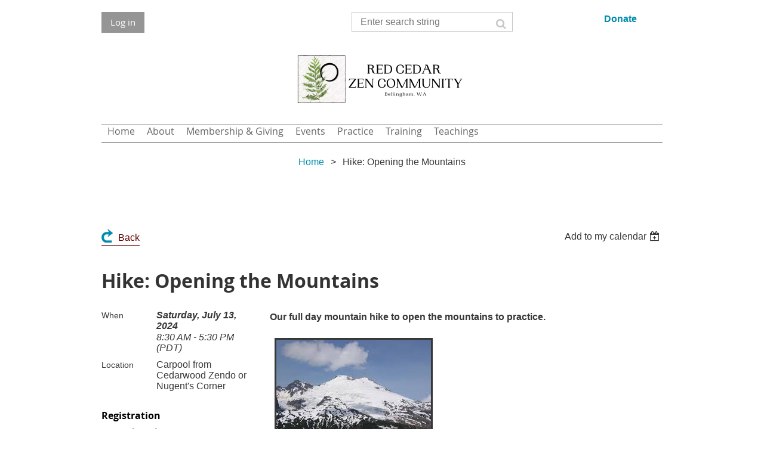

--- FILE ---
content_type: text/html; charset=utf-8
request_url: https://www.redcedarzen.org/event-5580486
body_size: 14948
content:
<!DOCTYPE html>
<!--[if lt IE 7 ]><html lang="en" class="no-js ie6 "><![endif]-->
<!--[if IE 7 ]><html lang="en" class="no-js ie7 "> <![endif]-->
<!--[if IE 8 ]><html lang="en" class="no-js ie8 "> <![endif]-->
<!--[if IE 9 ]><html lang="en" class="no-js ie9 "><![endif]-->
<!--[if (gt IE 9)|!(IE)]><!--><html lang="en" class="no-js "> <!--<![endif]-->
  <head id="Head1">
		<link rel="stylesheet" type="text/css" href="https://kit-pro.fontawesome.com/releases/latest/css/pro.min.css" />
<meta name="viewport" content="width=device-width, initial-scale=1.0">
<link href="https://www.redcedarzen.org/BuiltTheme/whiteboard_maya_blue.v3.0/15b43b43/Styles/combined.css" rel="stylesheet" type="text/css" /><link href="https://www.redcedarzen.org/resources/theme/user.css?t=638715033170000000" rel="stylesheet" type="text/css" /><link href="https://live-sf.wildapricot.org/WebUI/built9.12.1-8e232c8/scripts/public/react/index-84b33b4.css" rel="stylesheet" type="text/css" /><link href="https://live-sf.wildapricot.org/WebUI/built9.12.1-8e232c8/css/shared/ui/shared-ui-compiled.css" rel="stylesheet" type="text/css" /><script type="text/javascript" language="javascript" id="idJavaScriptEnvironment">var bonaPage_BuildVer='9.12.1-8e232c8';
var bonaPage_AdminBackendUrl = '/admin/';
var bonaPage_StatRes='https://live-sf.wildapricot.org/WebUI/';
var bonaPage_InternalPageType = { isUndefinedPage : false,isWebPage : false,isAdminPage : false,isDialogPage : false,isSystemPage : true,isErrorPage : false,isError404Page : false };
var bonaPage_PageView = { isAnonymousView : true,isMemberView : false,isAdminView : false };
var WidgetMode = 0;
var bonaPage_IsUserAnonymous = true;
var bonaPage_ThemeVer='15b43b436387150331700000000'; var bonaPage_ThemeId = 'whiteboard_maya_blue.v3.0'; var bonaPage_ThemeVersion = '3.0';
var bonaPage_id='18008'; version_id='';
if (bonaPage_InternalPageType && (bonaPage_InternalPageType.isSystemPage || bonaPage_InternalPageType.isWebPage) && window.self !== window.top) { var success = true; try { var tmp = top.location.href; if (!tmp) { top.location = self.location; } } catch (err) { try { if (self != top) { top.location = self.location; } } catch (err) { try { if (self != top) { top = self; } success = false; } catch (err) { success = false; } } success = false; } if (!success) { window.onload = function() { document.open('text/html', 'replace'); document.write('<ht'+'ml><he'+'ad></he'+'ad><bo'+'dy><h1>Wrong document context!</h1></bo'+'dy></ht'+'ml>'); document.close(); } } }
try { function waMetricsGlobalHandler(args) { if (WA.topWindow.waMetricsOuterGlobalHandler && typeof(WA.topWindow.waMetricsOuterGlobalHandler) === 'function') { WA.topWindow.waMetricsOuterGlobalHandler(args); }}} catch(err) {}
 try { if (parent && parent.BonaPage) parent.BonaPage.implementBonaPage(window); } catch (err) { }
try { document.write('<style type="text/css"> .WaHideIfJSEnabled, .HideIfJSEnabled { display: none; } </style>'); } catch(err) {}
var bonaPage_WebPackRootPath = 'https://live-sf.wildapricot.org/WebUI/built9.12.1-8e232c8/scripts/public/react/';</script><script type="text/javascript" language="javascript" src="https://live-sf.wildapricot.org/WebUI/built9.12.1-8e232c8/scripts/shared/bonapagetop/bonapagetop-compiled.js" id="idBonaPageTop"></script><script type="text/javascript" language="javascript" src="https://live-sf.wildapricot.org/WebUI/built9.12.1-8e232c8/scripts/public/react/index-84b33b4.js" id="ReactPublicJs"></script><script type="text/javascript" language="javascript" src="https://live-sf.wildapricot.org/WebUI/built9.12.1-8e232c8/scripts/shared/ui/shared-ui-compiled.js" id="idSharedJs"></script><script type="text/javascript" language="javascript" src="https://live-sf.wildapricot.org/WebUI/built9.12.1-8e232c8/General.js" id=""></script><script type="text/javascript" language="javascript" src="https://www.redcedarzen.org/BuiltTheme/whiteboard_maya_blue.v3.0/15b43b43/Scripts/combined.js" id=""></script><title>Red Cedar Zen Community - Hike: Opening the Mountains</title>
<!-- favicon -->
<link rel="apple-touch-icon" sizes="180x180" href="/Resources/Pictures/Favicon/apple-touch-icon.png">
<link rel="icon" type="image/png" sizes="32x32" href="/Resources/Pictures/Favicon/favicon-32x32.png">
<link rel="icon" type="image/png" sizes="16x16" href="/Resources/Pictures/Favicon/favicon-16x16.png">
<link rel="manifest" href="/Resources/Pictures/Favicon/site.webmanifest">
<link rel="mask-icon" href="/Resources/Pictures/Favicon/safari-pinned-tab.svg" color="#5bbad5">
<link rel="shortcut icon" href="/Resources/Pictures/Favicon/favicon.ico">
<meta name="msapplication-TileColor" content="#da532c">
<meta name="msapplication-config" content="/Resources/Pictures/Favicon/browserconfig.xml">
<meta name="theme-color" content="#ffffff"><meta name="apple-itunes-app" content="app-id=1220348450, app-argument="><link rel="search" type="application/opensearchdescription+xml" title="www.redcedarzen.org" href="/opensearch.ashx" /></head>
  <body id="PAGEID_18008" class="publicContentView LayoutMain">
<div class="mLayout layoutMain state1" id="mLayout">

<script type="text/javascript">
/*
var layoutState = document.getElementById('mLayout');
var rsStateWidth1 = 960;
var rsStateWidth2 = 600;
var rsStateWidth3 = 320;

function SetStateLayout()
{
	var bodyWidth = BonaPage.getInnerWidth();

	layoutState.className = layoutState.className.replace(/\s?state\d+/g,"");

	if( bodyWidth >= rsStateWidth1 )
		layoutState.className += ' state1';
	if( bodyWidth >= rsStateWidth2 && bodyWidth < rsStateWidth1 )
		layoutState.className += ' state2';
	if( bodyWidth < rsStateWidth2 )
		layoutState.className += ' state3';

	// message
	if( !document.getElementById('textWidth') )
	{
		var firstEl = layoutState.getElementsByTagName('div')[0];
		var newDivElem = document.createElement('div');
		newDivElem.id = 'textWidth';
		layoutState.insertBefore(newDivElem, firstEl);
	}
	document.getElementById('textWidth').innerHTML = 'bodyWidth: ' + bodyWidth;
}


jq$(function(){

	SetStateLayout();

	if (window.addEventListener)
	{
		window.addEventListener('resize', function() { SetStateLayout(); }, false);
		window.addEventListener("orientationchange", function() { SetStateLayout(); }, false);
	}

});*/

</script> <!-- header zone -->
		<div class="zoneHeader1">
			<div class="container_12">
				<div class="s1_grid_12 s2_grid_12 s3_grid_12">
<div id="id_Header" data-componentId="Header" class="WaPlaceHolder WaPlaceHolderHeader" style=""><div style=""><div id="id_YjsBfAp" data-componentId="YjsBfAp" class="WaLayoutContainerFirst" style=""><table cellspacing="0" cellpadding="0" class="WaLayoutTable" style=""><tr data-componentId="YjsBfAp_row" class="WaLayoutRow"><td id="id_PdDsAzQ" data-componentId="PdDsAzQ" class="WaLayoutItem" style="width:44%;"><div id="id_RWuRvdQ" class="WaLayoutPlaceHolder placeHolderContainer" data-componentId="RWuRvdQ" style=""><div style=""><div id="id_1lVRlxE" class="WaGadgetOnly WaGadgetLoginButton  gadgetStyleNone" style="" data-componentId="1lVRlxE" ><div class="alignLeft">
  <div class="loginBoxLinkContainer">
    <a class="loginBoxLinkButton" href="https://www.redcedarzen.org/Sys/Login">Log in</a>
  </div>
  </div>
</div></div></div></td><td style="" data-componentId="PdDsAzQ_separator" class="WaLayoutSeparator"><div style="width: inherit;"></div></td><td id="id_6iboqwt" data-componentId="6iboqwt" class="WaLayoutItem" style="width:40%;"><div id="id_R4VVClA" class="WaLayoutPlaceHolder placeHolderContainer" data-componentId="R4VVClA" style=""><div style=""><div id="id_klIz6bT" class="WaGadgetOnly WaGadgetSiteSearch  gadgetStyleNone" style="margin-bottom:10px;" data-componentId="klIz6bT" ><!-- 3/30/15 - Terry changed h4 and /h4 to h2 and /h2 --> 

<div class="gadgetStyleBody " style=""  data-areaHeight="auto">
<div class="searchBoxOuter alignLeft">
	<div class="searchBox">
<form method="post" action="https://www.redcedarzen.org/Sys/Search" id="id_klIz6bT_form" class="generalSearchBox"  data-disableInAdminMode="true">
<span class="searchBoxFieldContainer"><input class="searchBoxField" type="text" name="searchString" id="idid_klIz6bT_searchBox" value="" maxlength="300" autocomplete="off"  placeholder="Enter search string"></span>
<div class="autoSuggestionBox" id="idid_klIz6bT_resultDiv"></div>
</form></div>
	</div>
	<script type="text/javascript">
		(function(){

			function init()
			{
				var model = {};
				model.gadgetId = 'idid_klIz6bT';
				model.searchBoxId = 'idid_klIz6bT_searchBox';
				model.resultDivId = 'idid_klIz6bT_resultDiv';
				model.selectedTypes = '31';
				model.searchTemplate = 'https://www.redcedarzen.org/Sys/Search?q={0}&types={1}&page={2}';
				model.searchActionUrl = '/Sys/Search/DoSearch';
				model.GoToSearchPageTextTemplate = 'Search for &#39;{0}&#39;';
				model.autoSuggest = true;
				var WASiteSearch = new WASiteSearchGadget(model);
			}

			jq$(document).ready(init);
		}) ();
	</script>
<!-- 3/30/15 - Terry changed h4 and /h4 to h2 and /h2 --> 

</div>
</div></div></div></td><td style="" data-componentId="6iboqwt_separator" class="WaLayoutSeparator"><div style="width: inherit;"></div></td><td id="id_IHShw7h" data-componentId="IHShw7h" class="WaLayoutItem" style="width:15%;"><div id="id_mKh5WH4" class="WaLayoutPlaceHolder placeHolderContainer" data-componentId="mKh5WH4" style=""><div style=""><div id="id_yJAYeGj" class="WaGadgetOnly WaGadgetContent  gadgetStyleNone" style="" data-componentId="yJAYeGj" ><!-- 3/30/15 - Terry changed h4 and /h4 to h2 and /h2 --> 

<div class="gadgetStyleBody gadgetContentEditableArea" style="" data-editableArea="0" data-areaHeight="auto">
<p><strong><a href="/donations">Donate</a></strong></p><!-- 3/30/15 - Terry changed h4 and /h4 to h2 and /h2 --> 

</div>
</div></div></div></td></tr></table> </div><div id="id_ia8KVCJ" class="WaGadget WaGadgetContent  gadgetStyleNone" style="" data-componentId="ia8KVCJ" ><!-- 3/30/15 - Terry changed h4 and /h4 to h2 and /h2 --> 

<div class="gadgetStyleBody gadgetContentEditableArea" style="" data-editableArea="0" data-areaHeight="auto">
<a href="/"><img src="/resources/Pictures/Website/RCZC_Email%20Banner_2021.png" alt="" title="" border="0" width="300" height="100"></a><!-- 3/30/15 - Terry changed h4 and /h4 to h2 and /h2 --> 

</div>
</div><div id="id_rECNr9Z" class="WaGadget WaGadgetMenuHorizontal zen_nav menuStyle003" style="" data-componentId="rECNr9Z" ><div class="menuBackground"></div>
<div class="menuInner">
	<ul class="firstLevel">
<li class=" dir">
	<div class="item">
		<a href="https://www.redcedarzen.org/" title="Home"><span>Home</span></a>
<ul class="secondLevel">
<li class=" ">
	<div class="item">
		<a href="https://www.redcedarzen.org/news" title="News"><span>News</span></a>
</div>
</li>
	
</ul>
</div>
</li>
	
<li class=" dir">
	<div class="item">
		<a href="https://www.redcedarzen.org/about" title="About"><span>About</span></a>
<ul class="secondLevel">
<li class=" ">
	<div class="item">
		<a href="https://www.redcedarzen.org/contact" title="Contact Us"><span>Contact Us</span></a>
</div>
</li>
	
<li class=" ">
	<div class="item">
		<a href="https://www.redcedarzen.org/mailing-list" title="Email List"><span>Email List</span></a>
</div>
</li>
	
<li class=" ">
	<div class="item">
		<a href="https://www.redcedarzen.org/mission" title="Mission Statement"><span>Mission Statement</span></a>
</div>
</li>
	
<li class=" ">
	<div class="item">
		<a href="https://www.redcedarzen.org/teachers" title="Teachers and Leaders"><span>Teachers and Leaders</span></a>
</div>
</li>
	
<li class=" ">
	<div class="item">
		<a href="https://www.redcedarzen.org/Board" title="Board of Directors"><span>Board of Directors</span></a>
</div>
</li>
	
<li class=" dir">
	<div class="item">
		<a href="https://www.redcedarzen.org/Committees-and-Workgroups" title="Committees &amp; Volunteering"><span>Committees &amp; Volunteering</span></a>
<ul class="secondLevel">
<li class=" ">
	<div class="item">
		<a href="https://www.redcedarzen.org/workgroups/building" title="Building Workgroup"><span>Building Workgroup</span></a>
</div>
</li>
	
<li class=" ">
	<div class="item">
		<a href="https://www.redcedarzen.org/Comm-Finance" title="Finance Committee"><span>Finance Committee</span></a>
</div>
</li>
	
<li class=" ">
	<div class="item">
		<a href="https://www.redcedarzen.org/Comm-Membership" title="Membership Committee"><span>Membership Committee</span></a>
</div>
</li>
	
<li class=" ">
	<div class="item">
		<a href="https://www.redcedarzen.org/gardens" title="Gardens Workgroup"><span>Gardens Workgroup</span></a>
</div>
</li>
	
<li class=" ">
	<div class="item">
		<a href="https://www.redcedarzen.org/library-committee" title="Library Committee"><span>Library Committee</span></a>
</div>
</li>
	
<li class=" ">
	<div class="item">
		<a href="https://www.redcedarzen.org/Comm-PracticeLeaders" title="Practice Leaders"><span>Practice Leaders</span></a>
</div>
</li>
	
<li class=" ">
	<div class="item">
		<a href="https://www.redcedarzen.org/Comm-WebTech" title="Website and Technology Committee"><span>Website and Technology Committee</span></a>
</div>
</li>
	
<li class=" ">
	<div class="item">
		<a href="https://www.redcedarzen.org/Comm-Wilderness" title="Wilderness Committee"><span>Wilderness Committee</span></a>
</div>
</li>
	
</ul>
</div>
</li>
	
<li class=" ">
	<div class="item">
		<a href="https://www.redcedarzen.org/staff" title="Our Staff"><span>Our Staff</span></a>
</div>
</li>
	
<li class=" ">
	<div class="item">
		<a href="https://www.redcedarzen.org/Sangha-History" title="Sangha History"><span>Sangha History</span></a>
</div>
</li>
	
<li class=" ">
	<div class="item">
		<a href="https://www.redcedarzen.org/rentals" title="Temple Rental"><span>Temple Rental</span></a>
</div>
</li>
	
<li class=" ">
	<div class="item">
		<a href="https://www.redcedarzen.org/ethics" title="Ethics + Communication"><span>Ethics + Communication</span></a>
</div>
</li>
	
</ul>
</div>
</li>
	
<li class=" dir">
	<div class="item">
		<a href="https://www.redcedarzen.org/membership-and-giving" title="Membership &amp; Giving"><span>Membership &amp; Giving</span></a>
<ul class="secondLevel">
<li class=" ">
	<div class="item">
		<a href="https://www.redcedarzen.org/donations" title="Donations"><span>Donations</span></a>
</div>
</li>
	
<li class=" ">
	<div class="item">
		<a href="https://www.redcedarzen.org/about-dana" title="About Dana"><span>About Dana</span></a>
</div>
</li>
	
<li class=" ">
	<div class="item">
		<a href="https://www.redcedarzen.org/become-a-member" title="Become a Member"><span>Become a Member</span></a>
</div>
</li>
	
<li class=" ">
	<div class="item">
		<a href="https://www.redcedarzen.org/planned-giving" title="Planned Giving"><span>Planned Giving</span></a>
</div>
</li>
	
<li class=" dir">
	<div class="item">
		<a href="https://www.redcedarzen.org/techhelp" title="Membership Help"><span>Membership Help</span></a>
<ul class="secondLevel">
<li class=" ">
	<div class="item">
		<a href="https://www.redcedarzen.org/techhelp/login" title="How to Login"><span>How to Login</span></a>
</div>
</li>
	
<li class=" ">
	<div class="item">
		<a href="https://www.redcedarzen.org/techhelp/profile" title="How to View/Edit your Profile"><span>How to View/Edit your Profile</span></a>
</div>
</li>
	
<li class=" ">
	<div class="item">
		<a href="https://www.redcedarzen.org/techhelp/sangha-directory" title="How to View the Sangha Directory (Members Only)"><span>How to View the Sangha Directory (Members Only)</span></a>
</div>
</li>
	
<li class=" ">
	<div class="item">
		<a href="https://www.redcedarzen.org/techhelp/privacy" title="How to View/Edit your Privacy Settings (Members Only)"><span>How to View/Edit your Privacy Settings (Members Only)</span></a>
</div>
</li>
	
<li class=" ">
	<div class="item">
		<a href="https://www.redcedarzen.org/techhelp/membership-change" title="How to change your Membership Level or Credit Card"><span>How to change your Membership Level or Credit Card</span></a>
</div>
</li>
	
</ul>
</div>
</li>
	
</ul>
</div>
</li>
	
<li class=" dir">
	<div class="item">
		<a href="https://www.redcedarzen.org/events" title="Events"><span>Events</span></a>
<ul class="secondLevel">
<li class=" ">
	<div class="item">
		<a href="https://www.redcedarzen.org/all-events" title="All Events"><span>All Events</span></a>
</div>
</li>
	
<li class=" ">
	<div class="item">
		<a href="https://www.redcedarzen.org/weekly-events" title="Weekly Schedule"><span>Weekly Schedule</span></a>
</div>
</li>
	
<li class=" ">
	<div class="item">
		<a href="https://www.redcedarzen.org/calendar" title="Monthly Calendar"><span>Monthly Calendar</span></a>
</div>
</li>
	
<li class=" ">
	<div class="item">
		<a href="https://www.redcedarzen.org/yearly" title="Yearly Calendar"><span>Yearly Calendar</span></a>
</div>
</li>
	
<li class=" ">
	<div class="item">
		<a href="https://www.redcedarzen.org/Practice-Period" title="Fall Practice Period"><span>Fall Practice Period</span></a>
</div>
</li>
	
<li class=" ">
	<div class="item">
		<a href="https://www.redcedarzen.org/zen-work" title="Zen Work"><span>Zen Work</span></a>
</div>
</li>
	
<li class=" ">
	<div class="item">
		<a href="https://www.redcedarzen.org/sesshin" title="Sesshin / Retreats"><span>Sesshin / Retreats</span></a>
</div>
</li>
	
<li class=" ">
	<div class="item">
		<a href="https://www.redcedarzen.org/wilderness" title="Wilderness Dharma Program"><span>Wilderness Dharma Program</span></a>
</div>
</li>
	
<li class=" ">
	<div class="item">
		<a href="https://www.redcedarzen.org/separator1" title="--------------------"><span>--------------------</span></a>
</div>
</li>
	
<li class=" ">
	<div class="item">
		<a href="https://www.redcedarzen.org/registration-policies" title="Registration Policies"><span>Registration Policies</span></a>
</div>
</li>
	
<li class=" ">
	<div class="item">
		<a href="https://www.redcedarzen.org/Covid-Guidelines" title="Covid Policy"><span>Covid Policy</span></a>
</div>
</li>
	
</ul>
</div>
</li>
	
<li class=" dir">
	<div class="item">
		<a href="https://www.redcedarzen.org/practice" title="Practice"><span>Practice</span></a>
<ul class="secondLevel">
<li class=" ">
	<div class="item">
		<a href="https://www.redcedarzen.org/Zendo" title="Our Zendo"><span>Our Zendo</span></a>
</div>
</li>
	
<li class=" ">
	<div class="item">
		<a href="https://www.redcedarzen.org/Weekly-Schedule" title="Weekly Schedule"><span>Weekly Schedule</span></a>
</div>
</li>
	
<li class=" dir">
	<div class="item">
		<a href="https://www.redcedarzen.org/Chants" title="Chanting"><span>Chanting</span></a>
<ul class="secondLevel">
<li class=" ">
	<div class="item">
		<a href="https://www.redcedarzen.org/Enmei-Jukku-Kannon-Gyo" title="Enmei Jukku Kannon Gyo"><span>Enmei Jukku Kannon Gyo</span></a>
</div>
</li>
	
<li class=" ">
	<div class="item">
		<a href="https://www.redcedarzen.org/Robe-Chant" title="Robe Chant"><span>Robe Chant</span></a>
</div>
</li>
	
<li class=" ">
	<div class="item">
		<a href="https://www.redcedarzen.org/Repentance" title="Repentance"><span>Repentance</span></a>
</div>
</li>
	
<li class=" ">
	<div class="item">
		<a href="https://www.redcedarzen.org/Triple-Refuge" title="Triple Refuge"><span>Triple Refuge</span></a>
</div>
</li>
	
<li class=" ">
	<div class="item">
		<a href="https://www.redcedarzen.org/Refuges-(in-Pali)" title="Refuges (in Pali)"><span>Refuges (in Pali)</span></a>
</div>
</li>
	
<li class=" ">
	<div class="item">
		<a href="https://www.redcedarzen.org/Final-verses-of-Precepts-Ceremony" title="Final verses of Precepts Ceremony"><span>Final verses of Precepts Ceremony</span></a>
</div>
</li>
	
<li class=" ">
	<div class="item">
		<a href="https://www.redcedarzen.org/Before-Dharma-Talk" title="Before Dharma Talk"><span>Before Dharma Talk</span></a>
</div>
</li>
	
<li class=" ">
	<div class="item">
		<a href="https://www.redcedarzen.org/Dedication-of-Merit" title="Dedication of Merit"><span>Dedication of Merit</span></a>
</div>
</li>
	
<li class=" ">
	<div class="item">
		<a href="https://www.redcedarzen.org/After-Dharma-Talk" title="After Dharma Talk"><span>After Dharma Talk</span></a>
</div>
</li>
	
<li class=" ">
	<div class="item">
		<a href="https://www.redcedarzen.org/Sho-Sai-Myo-Kichijo-Dharani" title="Sho Sai Myo Kichijo Dharani"><span>Sho Sai Myo Kichijo Dharani</span></a>
</div>
</li>
	
<li class=" ">
	<div class="item">
		<a href="https://www.redcedarzen.org/Great-Wisdom-Beyond-Wisdom-Heart-Sutra" title="Great Wisdom Beyond Wisdom Heart Sutra"><span>Great Wisdom Beyond Wisdom Heart Sutra</span></a>
</div>
</li>
	
<li class=" ">
	<div class="item">
		<a href="https://www.redcedarzen.org/Maka-Hannya-Haramitta-Shin-Gyo" title="Maka Hannya Haramitta Shin Gyo"><span>Maka Hannya Haramitta Shin Gyo</span></a>
</div>
</li>
	
<li class=" ">
	<div class="item">
		<a href="https://www.redcedarzen.org/Merging-of-Difference-and-Unity" title="Merging of Difference and Unity"><span>Merging of Difference and Unity</span></a>
</div>
</li>
	
<li class=" ">
	<div class="item">
		<a href="https://www.redcedarzen.org/Metta-Sutta" title="Metta Sutta"><span>Metta Sutta</span></a>
</div>
</li>
	
<li class=" ">
	<div class="item">
		<a href="https://www.redcedarzen.org/Dai-Hi-Shin-Dharani" title="Dai Hi Shin Dharani"><span>Dai Hi Shin Dharani</span></a>
</div>
</li>
	
<li class=" ">
	<div class="item">
		<a href="https://www.redcedarzen.org/Fukanzazengi" title="Fukanzazengi"><span>Fukanzazengi</span></a>
</div>
</li>
	
<li class=" ">
	<div class="item">
		<a href="https://www.redcedarzen.org/Genjo-Koan" title="Genjo Koan"><span>Genjo Koan</span></a>
</div>
</li>
	
<li class=" ">
	<div class="item">
		<a href="https://www.redcedarzen.org/Song-of-the-Jewel-Mirror-Samadhi" title="Song of the Jewel Mirror Samadhi"><span>Song of the Jewel Mirror Samadhi</span></a>
</div>
</li>
	
<li class=" ">
	<div class="item">
		<a href="https://www.redcedarzen.org/Hymn-to-the-Perfection-of-Wisdom" title="Hymn to the Perfection of Wisdom"><span>Hymn to the Perfection of Wisdom</span></a>
</div>
</li>
	
<li class=" ">
	<div class="item">
		<a href="https://www.redcedarzen.org/Weekday-Morning-Chants" title="Weekday Morning Chants"><span>Weekday Morning Chants</span></a>
</div>
</li>
	
<li class=" ">
	<div class="item">
		<a href="https://www.redcedarzen.org/meal-chant" title="Meal Chant"><span>Meal Chant</span></a>
</div>
</li>
	
</ul>
</div>
</li>
	
<li class=" ">
	<div class="item">
		<a href="https://www.redcedarzen.org/dokusan" title="Dokusan (Private Interviews)"><span>Dokusan (Private Interviews)</span></a>
</div>
</li>
	
<li class=" ">
	<div class="item">
		<a href="https://www.redcedarzen.org/Zendo-Help-Doanryo" title="Zendo Help Doanryo"><span>Zendo Help Doanryo</span></a>
</div>
</li>
	
<li class=" ">
	<div class="item">
		<a href="https://www.redcedarzen.org/well-being-memorial" title="Well Being + Memorial"><span>Well Being + Memorial</span></a>
</div>
</li>
	
<li class=" ">
	<div class="item">
		<a href="https://www.redcedarzen.org/volunteering" title="Volunteering"><span>Volunteering</span></a>
</div>
</li>
	
<li class=" ">
	<div class="item">
		<a href="https://www.redcedarzen.org/Family-Promise" title="Family Promise"><span>Family Promise</span></a>
</div>
</li>
	
</ul>
</div>
</li>
	
<li class=" dir">
	<div class="item">
		<a href="https://www.redcedarzen.org/Training" title="Training"><span>Training</span></a>
<ul class="secondLevel">
<li class=" ">
	<div class="item">
		<a href="https://www.redcedarzen.org/Getting-Started" title="Getting Started"><span>Getting Started</span></a>
</div>
</li>
	
<li class=" ">
	<div class="item">
		<a href="https://www.redcedarzen.org/settling-in" title="Settling In"><span>Settling In</span></a>
</div>
</li>
	
<li class=" ">
	<div class="item">
		<a href="https://www.redcedarzen.org/goingfurther" title="Going Further"><span>Going Further</span></a>
</div>
</li>
	
<li class=" ">
	<div class="item">
		<a href="https://www.redcedarzen.org/Precepts-and-Jukai" title="Precepts and Jukai"><span>Precepts and Jukai</span></a>
</div>
</li>
	
<li class=" ">
	<div class="item">
		<a href="https://www.redcedarzen.org/shuso" title="Shuso Training"><span>Shuso Training</span></a>
</div>
</li>
	
<li class=" ">
	<div class="item">
		<a href="https://www.redcedarzen.org/On-being-a-Priest" title="On being a Priest"><span>On being a Priest</span></a>
</div>
</li>
	
</ul>
</div>
</li>
	
<li class=" dir">
	<div class="item">
		<a href="https://www.redcedarzen.org/teachings" title="Teachings"><span>Teachings</span></a>
<ul class="secondLevel">
<li class=" dir">
	<div class="item">
		<a href="https://www.redcedarzen.org/Dharma-Talks-Library" title="Dharma Talks Library"><span>Dharma Talks Library</span></a>
<ul class="secondLevel">
<li class=" ">
	<div class="item">
		<a href="https://www.redcedarzen.org/DT-TBurnett" title="Nomon Tim Burnett"><span>Nomon Tim Burnett</span></a>
</div>
</li>
	
<li class=" ">
	<div class="item">
		<a href="https://www.redcedarzen.org/Early-Buddhism" title="Early Buddhism"><span>Early Buddhism</span></a>
</div>
</li>
	
<li class=" ">
	<div class="item">
		<a href="https://www.redcedarzen.org/Everyday-practice" title="Everyday Practice"><span>Everyday Practice</span></a>
</div>
</li>
	
<li class=" ">
	<div class="item">
		<a href="https://www.redcedarzen.org/Buddhist-Psychology" title="Buddhist Psychology"><span>Buddhist Psychology</span></a>
</div>
</li>
	
<li class=" ">
	<div class="item">
		<a href="https://www.redcedarzen.org/Chant-Book-Talks" title="Chant Book Talks"><span>Chant Book Talks</span></a>
</div>
</li>
	
<li class=" ">
	<div class="item">
		<a href="https://www.redcedarzen.org/Dogen-Studies" title="Dogen Studies"><span>Dogen Studies</span></a>
</div>
</li>
	
<li class=" ">
	<div class="item">
		<a href="https://www.redcedarzen.org/EverydayPractice" title="EverydayPractice"><span>EverydayPractice</span></a>
</div>
</li>
	
<li class=" ">
	<div class="item">
		<a href="https://www.redcedarzen.org/Mahayana-Teachings" title="Mahayana Teachings"><span>Mahayana Teachings</span></a>
</div>
</li>
	
<li class=" ">
	<div class="item">
		<a href="https://www.redcedarzen.org/Mumonkan-Talks" title="Mumonkan Talks"><span>Mumonkan Talks</span></a>
</div>
</li>
	
<li class=" ">
	<div class="item">
		<a href="https://www.redcedarzen.org/Suzuki-Roshi" title="Suzuki Roshi"><span>Suzuki Roshi</span></a>
</div>
</li>
	
<li class=" ">
	<div class="item">
		<a href="https://www.redcedarzen.org/Zen-in-the-World" title="Zen in the World"><span>Zen in the World</span></a>
</div>
</li>
	
<li class=" ">
	<div class="item">
		<a href="https://www.redcedarzen.org/Zen-Ancestors" title="Zen Ancestors"><span>Zen Ancestors</span></a>
</div>
</li>
	
<li class=" ">
	<div class="item">
		<a href="https://www.redcedarzen.org/Zen-Koans" title="Zen Koans"><span>Zen Koans</span></a>
</div>
</li>
	
<li class=" ">
	<div class="item">
		<a href="https://www.redcedarzen.org/Other-Topics" title="Other Topics"><span>Other Topics</span></a>
</div>
</li>
	
<li class=" ">
	<div class="item">
		<a href="https://www.redcedarzen.org/DT-Buddhist-Basics" title="Buddhist Basics"><span>Buddhist Basics</span></a>
</div>
</li>
	
<li class=" ">
	<div class="item">
		<a href="https://www.redcedarzen.org/NFischer" title="NFischer"><span>NFischer</span></a>
</div>
</li>
	
<li class=" ">
	<div class="item">
		<a href="https://www.redcedarzen.org/DT-CBurkhart" title="DT-CBurkhart"><span>DT-CBurkhart</span></a>
</div>
</li>
	
<li class=" ">
	<div class="item">
		<a href="https://www.redcedarzen.org/DT-BRose" title="DT-BRose"><span>DT-BRose</span></a>
</div>
</li>
	
<li class=" ">
	<div class="item">
		<a href="https://www.redcedarzen.org/DT-TLatona" title="DT-TLatona"><span>DT-TLatona</span></a>
</div>
</li>
	
<li class=" ">
	<div class="item">
		<a href="https://www.redcedarzen.org/DT-BPenny" title="DT-BPenny"><span>DT-BPenny</span></a>
</div>
</li>
	
<li class=" ">
	<div class="item">
		<a href="https://www.redcedarzen.org/DT-JWiley" title="DT-JWiley"><span>DT-JWiley</span></a>
</div>
</li>
	
<li class=" ">
	<div class="item">
		<a href="https://www.redcedarzen.org/DT-AThach" title="DT-AThach"><span>DT-AThach</span></a>
</div>
</li>
	
<li class=" ">
	<div class="item">
		<a href="https://www.redcedarzen.org/DT-HSullivan" title="DT-HSullivan"><span>DT-HSullivan</span></a>
</div>
</li>
	
<li class=" ">
	<div class="item">
		<a href="https://www.redcedarzen.org/DT-SAllen" title="DT-SAllen"><span>DT-SAllen</span></a>
</div>
</li>
	
<li class=" ">
	<div class="item">
		<a href="https://www.redcedarzen.org/DT-ENorton" title="DT-ENorton"><span>DT-ENorton</span></a>
</div>
</li>
	
<li class=" ">
	<div class="item">
		<a href="https://www.redcedarzen.org/DT-KKMcKenna" title="DT-KKMcKenna"><span>DT-KKMcKenna</span></a>
</div>
</li>
	
<li class=" ">
	<div class="item">
		<a href="https://www.redcedarzen.org/Dt-Visiting-Teachers" title="DT-Visiting Teachers"><span>DT-Visiting Teachers</span></a>
</div>
</li>
	
<li class=" ">
	<div class="item">
		<a href="https://www.redcedarzen.org/DT-ZenKoans" title="DT-ZenKoans"><span>DT-ZenKoans</span></a>
</div>
</li>
	
<li class=" ">
	<div class="item">
		<a href="https://www.redcedarzen.org/Mumonkan-Koans" title="Mumonkan Koans"><span>Mumonkan Koans</span></a>
</div>
</li>
	
<li class=" ">
	<div class="item">
		<a href="https://www.redcedarzen.org/DT-What-is-Zen" title="What is Zen?"><span>What is Zen?</span></a>
</div>
</li>
	
</ul>
</div>
</li>
	
<li class=" ">
	<div class="item">
		<a href="https://www.redcedarzen.org/temple-library" title="Temple Library"><span>Temple Library</span></a>
</div>
</li>
	
<li class=" ">
	<div class="item">
		<a href="https://www.redcedarzen.org/Suggested-Reading" title="Suggested Reading"><span>Suggested Reading</span></a>
</div>
</li>
	
<li class=" ">
	<div class="item">
		<a href="https://www.redcedarzen.org/women" title="Women in Buddhism"><span>Women in Buddhism</span></a>
</div>
</li>
	
<li class=" ">
	<div class="item">
		<a href="https://www.redcedarzen.org/Forms" title="Zen Forms"><span>Zen Forms</span></a>
</div>
</li>
	
<li class=" ">
	<div class="item">
		<a href="https://www.redcedarzen.org/Zen-Vocabulary" title="Zen Vocabulary"><span>Zen Vocabulary</span></a>
</div>
</li>
	
</ul>
</div>
</li>
	
</ul>
</div>

<script type="text/javascript">
	jq$(function()
	{
		var gadgetHorMenu = jq$('#id_rECNr9Z'),
			gadgetHorMenuContainer = gadgetHorMenu.find('.menuInner'),
			firstLevelMenu = gadgetHorMenu.find('ul.firstLevel'),
			holderInitialMenu = firstLevelMenu.children(),
			outsideItems = null,
			phantomElement = '<li class="phantom"><div class="item"><a href="#"><span>&#x2261;</span></a><ul class="secondLevel"></ul></div></li>',
			placeHolder = gadgetHorMenu.parents('.WaLayoutPlaceHolder'),
			placeHolderId = placeHolder && placeHolder.attr('data-componentId'),
			mobileState = false,
			rsStateWidth2 = 617,
			isTouchSupported = !!(('ontouchstart' in window) || (window.DocumentTouch && document instanceof DocumentTouch) || (navigator.msPointerEnabled && navigator.msMaxTouchPoints));


		function resizeMenu()
		{
			var i,
				len,
				fitMenuWidth = 0,
				menuItemPhantomWidth = 80;

			// background track
			gadgetHorMenu.find('.menuBackground').css(
			{
				'width': jq$('body').width(),
				'left': ( ( jq$('body').width() - gadgetHorMenu.width() ) * -0.5 )
			});

			firstLevelMenu.html( holderInitialMenu).removeClass('adapted').css({ width: 'auto' }); // restore initial menu

			if( !gadgetHorMenuContainer.find('.menuButton').size() )
			{
				gadgetHorMenuContainer.prepend('<div class="menuButton"></div>');

				gadgetHorMenuContainer.find('.menuButton').on("click",function()
				{
					gadgetHorMenuContainer.find('ul.firstLevel').toggle();
					return false;
				});

				jq$('body').on("click",function()
				{
					if( mobileState )
						gadgetHorMenuContainer.find('ul.firstLevel').hide();
				});
			}

			// for state 3
			if( jq$(window).width() < rsStateWidth2 && mobileState == false )
			{
				gadgetHorMenuContainer.find('ul.firstLevel').attr('style','');
				mobileState = true;

				return false;
			}

			if( jq$(window).width() >= rsStateWidth2 )
			{
				gadgetHorMenuContainer.find('ul.firstLevel').attr('style','');
				mobileState = false;
			}


			if( firstLevelMenu.width() > gadgetHorMenuContainer.width() ) // if menu oversize
			{
				menuItemPhantomWidth = firstLevelMenu.addClass('adapted').append( phantomElement).children('.phantom').width();

				for( i = 0, len = holderInitialMenu.size(); i <= len; i++ )
				{
					fitMenuWidth += jq$( holderInitialMenu.get(i) ).width();

					if( fitMenuWidth + menuItemPhantomWidth > gadgetHorMenuContainer.width() )
					{
						outsideItems = firstLevelMenu.children(':gt('+(i-1)+'):not(.phantom)').remove();
						firstLevelMenu.find('.phantom > .item > ul').append( outsideItems);
						break;
					}
				}
				gadgetHorMenu.find('.phantom > .item > a').click(function(){ return false; });
			}

			disableFirstTouch();

			firstLevelMenu.css( 'width', '' ); // restore initial menu width
			firstLevelMenu.children().removeClass('last-child').eq(-1).addClass('last-child'); // add last-child mark
		}

		resizeMenu();

		jq$(window).resize(function()
		{
			resizeMenu();
		});

		jq$(window).load(function(){
			resizeMenu();
		});

		function onLayoutColumnResized(sender, args)
		{
			args = args || {};

			if (placeHolderId && (placeHolderId == args.leftColPlaceHolderId || placeHolderId == args.rightColPlaceHolderId))
			{
				resizeMenu();
			}
		}

		BonaPage.addPageStateHandler(BonaPage.PAGE_PARSED, function() { WA.Gadgets.LayoutColumnResized.addHandler(onLayoutColumnResized); });
		BonaPage.addPageStateHandler(BonaPage.PAGE_UNLOADED, function() { WA.Gadgets.LayoutColumnResized.removeHandler(onLayoutColumnResized); });


        function disableFirstTouch()
        {
          if (!isTouchSupported) return;


          jq$('#id_rECNr9Z').find('.menuInner li.dir > .item > a').on( 'click', function(event)
          {
            if( !this.touchCounter )
              this.touchCounter = 0;

            if( this.touchCounter >= 1 )
            {
              this.touchCounter = 0;
              return true;
            }
            this.touchCounter++;

            if (!mobileState)
            {
              WA.stopEventDefault(event);
            }
          });

          jq$('#id_rECNr9Z').find('.menuInner li.dir > .item > a').on( 'mouseout', function(event)
          {
            if( !this.touchCounter )
              this.touchCounter = 0;
            this.touchCounter = 0;
          });
        }

        disableFirstTouch();

	});
</script></div><div id="id_3s8XOYL" class="WaGadgetLast WaGadgetBreadcrumbs  gadgetStyleNone" style="" data-componentId="3s8XOYL" ><!-- 3/30/15 - Terry changed h4 and /h4 to h2 and /h2 --> 

<div class="gadgetStyleBody " style=""  data-areaHeight="auto">
<ul>
<li><a href="https://www.redcedarzen.org/">Home</a></li>
<li class="last">Hike: Opening the Mountains</li>
</ul>
<!-- 3/30/15 - Terry changed h4 and /h4 to h2 and /h2 --> 

</div>
</div></div>
</div></div>
			</div>
		</div>
		<div class="zoneHeader2">
			<div class="container_12">
				<div class="s1_grid_12 s2_grid_12 s3_grid_12">
<div id="id_Header1" data-componentId="Header1" class="WaPlaceHolder WaPlaceHolderHeader1" style=""><div style=""><div id="id_YywvwJe" class="WaGadgetOnly WaGadgetCustomHTML  gadgetStyleNone" style="height:0px;" data-componentId="YywvwJe" ><!-- 3/30/15 - Terry changed h4 and /h4 to h2 and /h2 --> 

<div class="gadgetStyleBody " style=""  data-areaHeight="auto">
<!-- no content here --><!-- 3/30/15 - Terry changed h4 and /h4 to h2 and /h2 --> 

</div>
</div></div>
</div></div>
			</div>
		</div>
		<div class="zoneHeader3">
			<div class="container_12">
				<div class="s1_grid_12 s2_grid_12 s3_grid_12">
<div id="id_Header2" data-componentId="Header2" class="WaPlaceHolder WaPlaceHolderHeader2" style=""><div style="padding-top:0px;"><div id="id_8XZZFTB" class="WaGadgetOnly WaGadgetCustomHTML  gadgetStyleNone" style="height:0px;" data-componentId="8XZZFTB" ><!-- 3/30/15 - Terry changed h4 and /h4 to h2 and /h2 --> 

<div class="gadgetStyleBody " style=""  data-areaHeight="auto">
<!-- no content here --><!-- 3/30/15 - Terry changed h4 and /h4 to h2 and /h2 --> 

</div>
</div></div>
</div></div>
			</div>
		</div>
		<div class="zoneHeader4">
			<div class="container_12">
				<div class="s1_grid_12 s2_grid_12 s3_grid_12">
<div id="id_Header3" data-componentId="Header3" class="WaPlaceHolder xyzzy WaPlaceHolderHeader3" style=""><div style="background:yellow;"><div id="id_W2Ou6wy" class="WaGadgetOnly WaGadgetCustomHTML  gadgetStyleNone" style="" data-componentId="W2Ou6wy" ><!-- 3/30/15 - Terry changed h4 and /h4 to h2 and /h2 --> 

<div class="gadgetStyleBody " style=""  data-areaHeight="auto">
<script>
function cleanDateText(txt) {
  if (!txt) return '';

  // remove leading numbers
  txt = txt.replace(/^\s*\d+[\.\)\-\:]*\s*/, '');

  // remove trailing (PST) / (PDT)
  txt = txt.replace(/\s*\([^\)]*\)\s*$/, '');

  // keep only up to first AM/PM
  var m = txt.match(/(.*?(?:AM|PM|am|pm))/);
  if (m && m[1]) txt = m[1].trim();

  return txt;
}

function formatDisplayText(txt) {
  // Remove leading "#18."
  txt = txt.replace(/^\s*#\d+\.\s*/, "");

  // Remove timezone
  txt = txt.replace(/\s*\([^\)]*\)\s*$/, "");

  // Add dash between two times:
  // e.g. "6:20 PM 8:30 PM" → "6:20 PM – 8:30 PM"
  txt = txt.replace(
    /(\b\d{1,2}:\d{2}\s*(?:AM|PM))\s+(\d{1,2}:\d{2}\s*(?:AM|PM))/i,
    "$1 – $2"
  );

  return txt.trim();
}

function hideStartEnd() {
    // 1) common class-based selectors (if present)
    $('.EventStartDate, .EventEndDate').hide();
    $('tr:contains("Start"), tr:contains("End")').hide();
    $('dt:contains("Start"), dt:contains("End")').hide();
    $('dd:contains("Start"), dd:contains("End")').hide();

    // 2) robust fallback: find plain text nodes that equal "Start" or "End"
    // We'll search within the main content area to avoid accidental matches site-wide.
    var $main = $('main, #Content, #content, .content, .page-content').first();
    if (!$main || $main.length === 0) $main = $(document.body);

    ['Start','End'].forEach(function(label){
      // Find elements whose text is exactly the label (no children)
      $main.find('*').filter(function(){
        var $el = $(this);
        // only plain elements (no children text content besides the label)
        return $el.children().length === 0 && $el.text().trim() === label;
      }).each(function(){
        var $labelEl = $(this);
        // hide the label itself
        $labelEl.hide();
        // hide the immediate next sibling element/content node which usually contains the date
        var $next = $labelEl.next();
        if ($next && $next.length) {
          $next.hide();
        } else {
          // If next() isn't present (text nodes), attempt to hide the parent node's following text node
          var parent = $labelEl.parent();
          // hide any text node sibling after the label element
          parent.contents().each(function(i, node){
            if (node.nodeType === 3) { // text node
              var txt = (node.nodeValue || '').trim();
              if (txt && txt !== label) {
                // blank out the text node
                node.nodeValue = '';
                return false; // break
              }
            }
          });
        }
      });
    });
  }

$(document).ready(function() {

  var now = new Date();
  var firstUpcomingShown = false;

  // FIXED SELECTOR
  var $items = $('li').filter(function () {
    return $(this).text().includes('(PDT)') || $(this).text().includes('(PST)');
  });

  if ($items.length > 10) {
    // 🚫 Hide event start date and end date fields - massive function with fall backs is by ChatGPT
      hideStartEnd();

    // Hide the "Schedule ... sessions" line which is a plain <li>
    $('li').filter(function(){
      return /^Schedule\s+\d+\s+sessions$/i.test($(this).text().trim());
    }).hide();

    $items.each(function() {

      var txt = $(this).text().trim();

      // BETTER: clean full text, don’t split
      var dateString = cleanDateText(txt);

      var dt = new Date(dateString);

      if (!isNaN(dt) && dt >= now && !firstUpcomingShown) {
        const newText = "Next Session:\n" + formatDisplayText($(this).text());
        $(this).text(newText);
        $(this).show();
        firstUpcomingShown = true;
      } else {
        $(this).hide();
      }
    });

  }

});
</script><!-- 3/30/15 - Terry changed h4 and /h4 to h2 and /h2 --> 

</div>
</div></div>
</div></div>
			</div>
		</div>
		<!-- /header zone -->

<!-- content zone -->
	<div class="zoneContent">
		<div class="container_12">
			<div class="s1_grid_12 s2_grid_12 s3_grid_12">
<div id="id_Content" data-componentId="Content" class="WaPlaceHolder zen_temp3 WaPlaceHolderContent" style=""><div style=""><div id="id_ORhJZgc" class="WaGadgetFirst WaGadgetEvents  gadgetStyleNone WaGadgetEventsStateDetails" style="margin-bottom:0px;" data-componentId="ORhJZgc" >



<form method="post" action="" id="form">
<div class="aspNetHidden">
<input type="hidden" name="__VIEWSTATE" id="__VIEWSTATE" value="FZY51sQeGcFGfd6if8akhS638N58yrAUacm+fX5xt/A5Fi11Fq7fGS5ibg+h13qesVZFBtT/5Nwj/0/tV+7ByVg0a0mV0xpWkeRGI9vl3DnD+O5q0+VKfW6wMDilGi/9aG07RFmJWN3Ln6Lk99NZTYlUW224ZlUh7k5JJCod8dmoYhhSpMvf1latXeh5mAu1saSBdQk2ehjrszcyu6TvpOUBxsZgiijoXovYNTDeLEc48/QQgkf9WNasr5M+832AmSu86vq//U8y3RpDdCguZNcR5hMJKDfnEwFze5+LEoVivU5/" />
</div>

    
    <input type="hidden" name="FunctionalBlock1$contentModeHidden" id="FunctionalBlock1_contentModeHidden" value="1" />



       
  <div id="idEventsTitleMainContainer" class="pageTitleOuterContainer">
    <div id="idEventBackContainer" class="pageBackContainer">
      <a id="FunctionalBlock1_ctl00_eventPageViewBase_ctl00_ctl00_back" class="eventBackLink" href="javascript: history.back();">Back</a>
    </div>
      
    <div id="idEventViewSwitcher" class="pageViewSwitcherOuterContainer">
      
<div class="cornersContainer"><div class="topCorners"><div class="c1"></div><div class="c2"></div><div class="c3"></div><div class="c4"></div><div class="c5"></div></div></div>
  <div class="pageViewSwitcherContainer"><div class="d1"><div class="d2"><div class="d3"><div class="d4"><div class="d5"><div class="d6"><div class="d7"><div class="d8"><div class="d9"><div class="inner">
    <div id="init-add-event-to-calendar-dropdown-5580486" class="semantic-ui" style="color: inherit; background: transparent;"></div>
    <script>
      function initAddEventToCalendarDropDown5580486()
      {
        if (typeof window.initAddEventToCalendarDropDown !== 'function') { return; }
      
        const domNodeId = 'init-add-event-to-calendar-dropdown-5580486';
        const event = {
          id: '5580486',
          title: 'Hike: Opening the Mountains',
          description: 'Our full day mountain hike to open the mountains to practice.                                                * 7 mile round-trip            * 1,500&amp;#39; elevation gain            * Uphill the whole way, at a fairly consistent grade, level around the lakes, and steeper for the final section to the ridge. Good well-built trail, soft forest path lower down, open and rocky trail up above.      Join us for a meditation hike above the tree line near Mount Baker - our first mindful foray of the season into the high mountains.    Excelsior Divide, which we will reach via Damfino Lakes, is a beautiful subalpine ridge partially covered in early season snowfields and avalanche lilies. This will be our place of Opening the Mountains for the beginning of our ritual high-country hiking season.       This hike is inspired by traditions on Tibetan sacred mountains where the first ritual circuit of the season was performed by priests waking up the mountain deities.    The trail can be muddy at this time of the year so, depending on the advance of the season, you may want to bring gaiters for snow in the forested upper portions.  But although there could be some hard snow it will also be mostly clear on the open ridge.     What to Bring: Bring lunch, rain gear, good walking shoes or boots, and at least two liters of water.    Directions: Meet at 2509 Cedarwood in Bellingham or the Nugent&amp;#39;s Corner Market in Deming. You will specify your transportation plan during registration.    Timing: Be ready to leave Cedarwood at 8:30am or to be met by the group at 9:30am at Nugent&amp;#39;s Corner. We hope to be back to Cedarwood at about 5:30pm but hiking times vary.    Carpooling: Please mention in a comment on your registration if you need to  a ride and we will try to assist. Carpooling is an indoor &amp;quot;event&amp;quot; please consult our current Covid Policy.    Registration: While our day hikes are offered without charge, we do incur about $10 of program administration cost for each registration. There is the opportunity during registration to donate to cover these costs for your own registration or, additionally, to help another cover their registration expenses. Everyone is welcome, and no one will be refused attendance for lack of funds. As we do on the trail, we support each other.    Donations to the Leader: As with all of our events, teachers/leaders are not compensated for their time. You can include a donation to the hike leader during registration or at any time through our Donate to a Teacher page.    Questions? Contact Wilderness Dharma Program Coordinator Bob Penny at wilderness@redcedarzen.org and see our Wilderness Dharma Program page for an overview of this program.  '.replace(/\r+/g, ''),
          location: 'Carpool from Cedarwood Zendo or Nugent&amp;#39;s Corner',
          url: window.location.href,
          allDay: 'True' === 'False',
          start: '2024-07-13T15:30:00Z', 
          end: '2024-07-14T00:30:00Z',
          sessions: [{"title":"Hike: Opening the Mountains","start":"2024-07-13T15:30:00Z","end":"2024-07-14T00:30:00Z","allDay":false}]
        };
      
        window.initAddEventToCalendarDropDown(event, domNodeId);
      }    
    
      window.BonaPage.addPageStateHandler(window.BonaPage.PAGE_PARSED, initAddEventToCalendarDropDown5580486);

    </script>
  </div></div></div></div></div></div></div></div></div></div></div>
<div class="cornersContainer"><div class="bottomCorners"><div class="c5"></div><div class="c4"></div><div class="c3"></div><div class="c2"></div><div class="c1"></div></div></div>

    </div>
    <div class="pageTitleContainer eventsTitleContainer">
      <h1 class="pageTitle SystemPageTitle">
        Hike: Opening the Mountains
      </h1>
    </div>
  </div>
      

      


<div class="boxOuterContainer boxBaseView"><div class="cornersContainer"><div class="topCorners"><div class="c1"></div><div class="c2"></div><div class="c3"></div><div class="c4"></div><div class="c5"></div><!--[if gt IE 6]><!--><div class="r1"><div class="r2"><div class="r3"><div class="r4"><div class="r5"></div></div></div></div></div><!--<![endif]--></div></div><div  class="boxContainer"><div class="d1"><div class="d2"><div class="d3"><div class="d4"><div class="d5"><div class="d6"><div class="d7"><div class="d8"><div class="d9"><div class="inner">
      
    <div class="boxBodyOuterContainer"><div class="cornersContainer"><div class="topCorners"><div class="c1"></div><div class="c2"></div><div class="c3"></div><div class="c4"></div><div class="c5"></div><!--[if gt IE 6]><!--><div class="r1"><div class="r2"><div class="r3"><div class="r4"><div class="r5"></div></div></div></div></div><!--<![endif]--></div></div><div  class="boxBodyContainer"><div class="d1"><div class="d2"><div class="d3"><div class="d4"><div class="d5"><div class="d6"><div class="d7"><div class="d8"><div class="d9"><div class="inner">
          
        <div class="boxBodyInfoOuterContainer boxBodyInfoViewFill"><div class="cornersContainer"><div class="topCorners"><div class="c1"></div><div class="c2"></div><div class="c3"></div><div class="c4"></div><div class="c5"></div><!--[if gt IE 6]><!--><div class="r1"><div class="r2"><div class="r3"><div class="r4"><div class="r5"></div></div></div></div></div><!--<![endif]--></div></div><div  class="boxBodyInfoContainer"><div class="d1"><div class="d2"><div class="d3"><div class="d4"><div class="d5"><div class="d6"><div class="d7"><div class="d8"><div class="d9"><div class="inner">
              
            

<div class="boxInfoContainer">
  <ul class="boxInfo">
    <li class="eventInfoStartDate">
      <label class="eventInfoBoxLabel">When</label>
      <div class="eventInfoBoxValue"><strong>Saturday, July 13, 2024</strong></div>
    </li>
    <li id="FunctionalBlock1_ctl00_eventPageViewBase_ctl00_ctl00_eventInfoBox_startTimeLi" class="eventInfoStartTime">
      <label class="eventInfoBoxLabel">&nbsp;</label>
      <div class="eventInfoBoxValue"><span><div id="FunctionalBlock1_ctl00_eventPageViewBase_ctl00_ctl00_eventInfoBox_startTimeLocalizePanel" client-tz-item="America/Tijuana" client-tz-formatted=" (PDT)">
	8:30 AM - 5:30 PM
</div></span></div>
    </li>
    
    
    
    
    <li id="FunctionalBlock1_ctl00_eventPageViewBase_ctl00_ctl00_eventInfoBox_locationLi" class="eventInfoLocation">
      <label class="eventInfoBoxLabel">Location</label>
      <div class="eventInfoBoxValue"><span>Carpool from Cedarwood Zendo or Nugent&#39;s Corner</span></div>
    </li>
    
    
  </ul>
</div>

            
<div class="registrationInfoContainer">
  
    <h4 id="idRegistrationInfo" class="infoTitle">Registration</h4>
    <div class="infoText">(depends on selected options)<br/><br/> <strong>Base fee:</strong></div>
  
  
    <ul class="registrationInfo">
  
    <li id="FunctionalBlock1_ctl00_eventPageViewBase_ctl00_ctl00_eventRegistrationTypesView_registrationTypesRepeater_ctl01_regTypeLi">
      <label class="regTypeLiLabel">
        <strong>
          Registration
        </strong>
        
        
      </label>
      <div class="regTypeLiValue">
        <span class="regTypeLiValueSpan">
          Plus the opportunity to make an additional contribution to the sangha and/or to the hike leader during registration. No one is turned away for lack of funds.
        </span>
      </div>
    </li>
  
    </ul>  
  
</div>

              
            
              
            <div id="FunctionalBlock1_ctl00_eventPageViewBase_ctl00_ctl00_regTypeHr" class="regTypeHr" style="clear: both;"><hr /></div>

            
                
            
<div class="boxActionContainer">
  <div class="inner">
    
    
    
    
      <div class="infoRegistrationIsClosed">Registration is closed</div>
    
    
  </div>
</div>
              
          <div class="clearEndContainer"></div></div></div></div></div></div></div></div></div></div></div></div><div class="cornersContainer"><div class="bottomCorners"><!--[if gt IE 6]><!--><div class="r1"><div class="r2"><div class="r3"><div class="r4"><div class="r5"></div></div></div></div></div><!--<![endif]--><div class="c5"></div><div class="c4"></div><div class="c3"></div><div class="c2"></div><div class="c1"></div></div></div></div>

          <div class="boxBodyContentOuterContainer"><div class="cornersContainer"><div class="topCorners"><div class="c1"></div><div class="c2"></div><div class="c3"></div><div class="c4"></div><div class="c5"></div><!--[if gt IE 6]><!--><div class="r1"><div class="r2"><div class="r3"><div class="r4"><div class="r5"></div></div></div></div></div><!--<![endif]--></div></div><div  class="boxBodyContentContainer fixedHeight"><div class="d1"><div class="d2"><div class="d3"><div class="d4"><div class="d5"><div class="d6"><div class="d7"><div class="d8"><div class="d9"><div class="inner gadgetEventEditableArea">
                  <p><strong><font style="font-size: 16px;">Our full day mountain hike to open the mountains to practice.</font></strong></p>

<p><img style="border-color: rgb(55, 55, 55); margin: 8px;" src="/resources/Pictures/wilderness/MtBaker.jpeg" border="3" align="left"></p>

<p><font style="font-size: 16px;"><br></font></p>

<p><font style="font-size: 16px;"><br></font></p>

<p><font style="font-size: 16px;"><br></font></p>

<p><font style="font-size: 16px;"><br></font></p>

<p><font style="font-size: 16px;"><br></font></p>

<p><font style="font-size: 16px;"><br></font></p>

<ul>
  <li><font style="font-size: 16px;">7 mile round-trip</font></li>

  <li><font style="font-size: 16px;">1,500' elevation gain</font></li>

  <li><font style="font-size: 16px;">Uphill the whole way, at a fairly consistent grade, level around the lakes, and steeper for the final section to the ridge. Good well-built trail, soft forest path lower down, open and rocky trail up above.</font></li>
</ul>

<p><font style="font-size: 16px;">Join us for a meditation hike above the tree line near Mount Baker - our first mindful foray of the season into the high mountains.</font></p>

<p><font style="font-size: 16px;">Excelsior Divide, which we will reach via Damfino Lakes, is a beautiful subalpine ridge partially covered in early season snowfields and avalanche lilies. This will be our place of Opening the Mountains for the beginning of our ritual high-country hiking season.&nbsp; &nbsp;</font></p>

<p><font style="font-size: 16px;">This hike is inspired by traditions on Tibetan sacred mountains where the first ritual circuit of the season was performed by priests waking up the mountain deities.</font></p>

<p><font style="font-size: 16px;">The trail can be muddy at this time of the year so, depending on the advance of the season,&nbsp;you may want to bring gaiters for snow in the forested upper portions.&nbsp;&nbsp;But although there could be some hard snow it will also be mostly clear on the open ridge.&nbsp;</font></p>

<p><font style="font-size: 16px;"><strong>What to Bring:&nbsp;</strong>Bring lunch, rain gear, good walking shoes or boots, and at least two liters of water.</font></p>

<p><font style="font-size: 16px;"><strong>Directions:</strong>&nbsp;Meet at 2509 Cedarwood in Bellingham or the Nugent's Corner Market in Deming. You will specify your transportation plan during registration.</font></p>

<p><font style="font-size: 16px;"><strong>Timing:</strong> <span>Be ready to leave Cedarwood at 8:30am or to be met by the group at 9:30am at Nugent's Corner. We hope to be back to Cedarwood at about 5:30pm but hiking times vary.</span></font></p>

<p><font style="font-size: 16px;"><strong>Carpooling</strong>: Please mention in a comment on your registration if you need to&nbsp; a ride and we will try to assist. Carpooling is an indoor "event" please consult our current <a href="/Covid-Guidelines" target="_blank">Covid Policy</a>.</font></p>

<p><font style="font-size: 16px;"><font><strong>Registration:&nbsp;</strong></font>While our day hikes are offered without charge, we do&nbsp;incur about $10 of program administration cost for each registration. There is the opportunity during registration to donate to cover these costs for your own registration or, additionally, to help another cover their registration expenses. Everyone is welcome, and no one will be refused attendance for lack of funds. As we do on the trail, we support each other.</font></p>

<p><font style="font-size: 16px;"><strong style="font-family: Arial;">Donations to the Leader:</strong><span style="">&nbsp;As with all of our events, teachers/leaders are not compensated for their time. You can include a donation to the hike leader during registration or at any time through our&nbsp;</span><a href="/dana-for-teachers" style="font-family: Arial;">Donate to a Teacher</a><span style="">&nbsp;page.</span></font></p>

<p><font style="font-size: 16px;"><strong>Questions?</strong>&nbsp;Contact Wilderness Dharma Program Coordinator Bob Penny at wilderness@redcedarzen.org and see our&nbsp;<a href="/wilderness">Wilderness Dharma Program</a>&nbsp;page for an overview of this program.</font></p>
              <div class="clearEndContainer"></div></div></div></div></div></div></div></div></div></div></div></div><div class="cornersContainer"><div class="bottomCorners"><!--[if gt IE 6]><!--><div class="r1"><div class="r2"><div class="r3"><div class="r4"><div class="r5"></div></div></div></div></div><!--<![endif]--><div class="c5"></div><div class="c4"></div><div class="c3"></div><div class="c2"></div><div class="c1"></div></div></div></div>
        
      <div class="clearEndContainer"></div></div></div></div></div></div></div></div></div></div></div></div><div class="cornersContainer"><div class="bottomCorners"><!--[if gt IE 6]><!--><div class="r1"><div class="r2"><div class="r3"><div class="r4"><div class="r5"></div></div></div></div></div><!--<![endif]--><div class="c5"></div><div class="c4"></div><div class="c3"></div><div class="c2"></div><div class="c1"></div></div></div></div>
       
  <div class="clearEndContainer"></div></div></div></div></div></div></div></div></div></div></div></div><div class="cornersContainer"><div class="bottomCorners"><!--[if gt IE 6]><!--><div class="r1"><div class="r2"><div class="r3"><div class="r4"><div class="r5"></div></div></div></div></div><!--<![endif]--><div class="c5"></div><div class="c4"></div><div class="c3"></div><div class="c2"></div><div class="c1"></div></div></div></div>



<script>
    var isBatchWizardRegistration = false;
    if (isBatchWizardRegistration) 
    {
        var graphqlOuterEndpoint = '/sys/api/graphql';;
        var batchEventRegistrationWizard = window.createBatchEventRegistrationWizard(graphqlOuterEndpoint);
        
        batchEventRegistrationWizard.openWizard({
            eventId: 5580486
        });
    }
</script>

 

  
<div class="aspNetHidden">

	<input type="hidden" name="__VIEWSTATEGENERATOR" id="__VIEWSTATEGENERATOR" value="2AE9EEA8" />
</div></form></div><div id="id_pYVENjG" class="WaGadgetLast WaGadgetContent  gadgetStyleNone" style="" data-componentId="pYVENjG" ><!-- 3/30/15 - Terry changed h4 and /h4 to h2 and /h2 --> 

<div class="gadgetStyleBody gadgetContentEditableArea" style="" data-editableArea="0" data-areaHeight="auto">
<hr style="font-size: 16.0016px;">
<font style="font-size: 18px;"><div align="center"><strong style="line-height: 1.47;">www.RedCedarZen.org </strong>&nbsp; &nbsp;&nbsp;<span style="color: rgb(51, 51, 51); font-family: Baskerville, Georgia, 'Times New Roman', Times, serif; line-height: 24px; background-color: rgb(255, 255, 255);"><strong>360-389-3444 &nbsp; &nbsp; registrar@redcedarzen.org</strong></span></div></font><!-- 3/30/15 - Terry changed h4 and /h4 to h2 and /h2 --> 

</div>
</div></div>
</div></div>
		</div>
	</div>
	<!-- /content zone -->

<!-- footer zone -->
		<div class="zoneFooter1">
			<div class="container_12">
				<div class="s1_grid_12 s2_grid_12 s3_grid_12">
<div id="id_Footer" data-componentId="Footer" class="WaPlaceHolder WaPlaceHolderFooter" style=""><div style=""><div id="id_RM6YVEj" class="WaGadgetOnly WaGadgetCustomHTML  gadgetStyleNone" style="" data-componentId="RM6YVEj" ><!-- 3/30/15 - Terry changed h4 and /h4 to h2 and /h2 --> 

<div class="gadgetStyleBody " style=""  data-areaHeight="auto">
<!-- no content here --><!-- 3/30/15 - Terry changed h4 and /h4 to h2 and /h2 --> 

</div>
</div></div>
</div></div>
			</div>
		</div>
		<div class="zoneFooter2">
			<div class="container_12">
				<div class="s1_grid_12 s2_grid_12 s3_grid_12">
<div id="id_Footer1" data-componentId="Footer1" class="WaPlaceHolder zen_temp5 WaPlaceHolderFooter1" style=""><div style=""><div id="id_BzeDSyz" class="WaGadgetOnly WaGadgetCustomHTML  gadgetStyleNone" style="" data-componentId="BzeDSyz" ><!-- 3/30/15 - Terry changed h4 and /h4 to h2 and /h2 --> 

<div class="gadgetStyleBody " style=""  data-areaHeight="auto">
<!-- no content here --><!-- 3/30/15 - Terry changed h4 and /h4 to h2 and /h2 --> 

</div>
</div></div>
</div></div>
			</div>
		</div>
		<div class="zoneFooter3">
			<div class="container_12">
				<div class="s1_grid_12 s2_grid_12 s3_grid_12">
<div id="id_Footer2" data-componentId="Footer2" class="WaPlaceHolder WaPlaceHolderFooter2" style=""><div style="padding-bottom:10px;"><div id="id_cK6ixHa" class="WaGadgetOnly WaGadgetContent zen_footer gadgetStyleNone" style="" data-componentId="cK6ixHa" ><!-- 3/30/15 - Terry changed h4 and /h4 to h2 and /h2 --> 

<div class="gadgetStyleBody gadgetContentEditableArea" style="" data-editableArea="0" data-areaHeight="auto">
<p class="contStyleNarrowLineHeight" align="right"><span style="">Red Cedar Zen Community is a 501(c) non-profit organization.</span><br></p><!-- 3/30/15 - Terry changed h4 and /h4 to h2 and /h2 --> 

</div>
</div></div>
</div></div>
<div class="s1_grid_12 s2_grid_12 s3_grid_12">
<div id="idFooterPoweredByContainer">
	<span id="idFooterPoweredByWA">
Powered by <a href="http://www.wildapricot.com" target="_blank">Wild Apricot</a> Membership Software</span>
</div>
</div>
</div>
		</div>
		<!-- /footer zone -->

<div id="idCustomJsContainer" class="cnCustomJsContainer">
<script src="/resources/theme/jquery-3.6.3.min.js">
try
{
    
}
catch(err)
{}</script>
<script src="/resources/theme/jquery.caption.js">
try
{
    
}
catch(err)
{}</script>
<script src="/resources/Theme/jquery.collapse.js">
try
{
    
}
catch(err)
{}</script>

<script>
try
{
    
// Add ARIA Landmark roles
if (document.getElementsByClassName('zen_user_menu').length) { 
  document.getElementsByClassName('zen_user_menu')[0].setAttribute('role','navigation');
  document.getElementsByClassName('zen_user_menu')[0].setAttribute('aria-label','User Menu');
}
if (document.getElementsByClassName('searchBox').length) { 
  document.getElementsByClassName('searchBox')[0].setAttribute('role','search');
}
if (document.getElementsByClassName('menuInner').length) { 
  document.getElementsByClassName('menuInner')[0].setAttribute('role','navigation');
  document.getElementsByClassName('menuInner')[0].setAttribute('aria-label','Main Menu');
}
if (document.getElementsByClassName('zoneContent').length) { 
  document.getElementsByClassName('zoneContent')[0].setAttribute('role','main');
}
if (document.getElementById('id_zUAQTDo') !== null) { 
  document.getElementById('id_zUAQTDo').setAttribute('role','complementary');
}
if (document.getElementsByClassName('zoneFooter3').length) { 
  document.getElementsByClassName('zoneFooter3')[0].setAttribute('role','contentinfo');
}


// OFFLINE PAYMENTS OPTION
var offlineMsg = "<u>Please send your check to:</u><br/>Red Cedar Zen Community<br/>PO Box 5193<br/>Bellingham, WA 98227<br/><br/>We will update your transaction once payment is received.<br/><br/>Feel free to print this page and include it with your check.";
var btnText = "Pay offline";

window.onload = function(){
  if (String(window.location).match(/Sys\/Profile\/Finances/) || String(window.location).match(/Sys\/FinDocument/)) {
    var payBtnDiv = document.getElementById('payButtonsMessageBoxGroup');
    var boxDiv = payBtnDiv.parentNode;
    var offlineDiv = document.createElement('div');
    if(navigator.appName == "Microsoft Internet Explorer"){
    offlineDiv.style.fontWeight='bold';} ;
    offlineDiv.setAttribute('style','font-weight:bold');
    offlineDiv.innerHTML = offlineMsg;
    var offlineBtn = document.createElement('input');
    offlineBtn.id = 'offlineBtn';
    offlineBtn.setAttribute('value',btnText);
    offlineBtn.setAttribute('type','submit');
    if(navigator.appName == "Microsoft Internet Explorer")
    {offlineBtn.className = 'button';} 
    else {offlineBtn.setAttribute('class','button');}
    offlineBtn.onclick = function(){boxDiv.innerHTML = '';
    boxDiv.appendChild(offlineDiv);return false;}
    if(document.getElementById('payButtonsMessageBoxGroup'))
    {payBtnDiv.appendChild(offlineBtn);}
    if(offlineBtn.value != btnText){offlineBtn.value = btnText;}
  }
  // enable image captions draws and image caption from the alt tag
  $('img.captioned').captionjs();
}

// Format Register button - for some weird reason I can't seem to access this with the css, but hey I can give it a fuller text at least this way
if (!top.adminpanel){
  $(".boxActionContainer").find("input").val("Register for this Event");
  $(".boxActionContainer").find("input").css("background-color","#008bae");
  $(".boxActionContainer").find("input").css("color","white");
  $(".boxActionContainer").find("input").css("font-weight","600");
// and add a note afterwards about additional opportunity to donate so that doesn't have
// to be repeated ad naseum in the ticket descriptions
  $(".boxActionContainer").find("input").after("<p><em>When appropriate, an additional opportunity to donate to the sangha and teacher(s) is offered during the registration process.</em></p>");
  // and remove the messy Base fee info
  $(".registrationInfoContainer").find("div.infoText").remove();
}


}
catch(err)
{}</script></div>
</div></body>
</html>
<script type="text/javascript">if (window.BonaPage && BonaPage.setPageState) { BonaPage.setPageState(BonaPage.PAGE_PARSED); }</script>